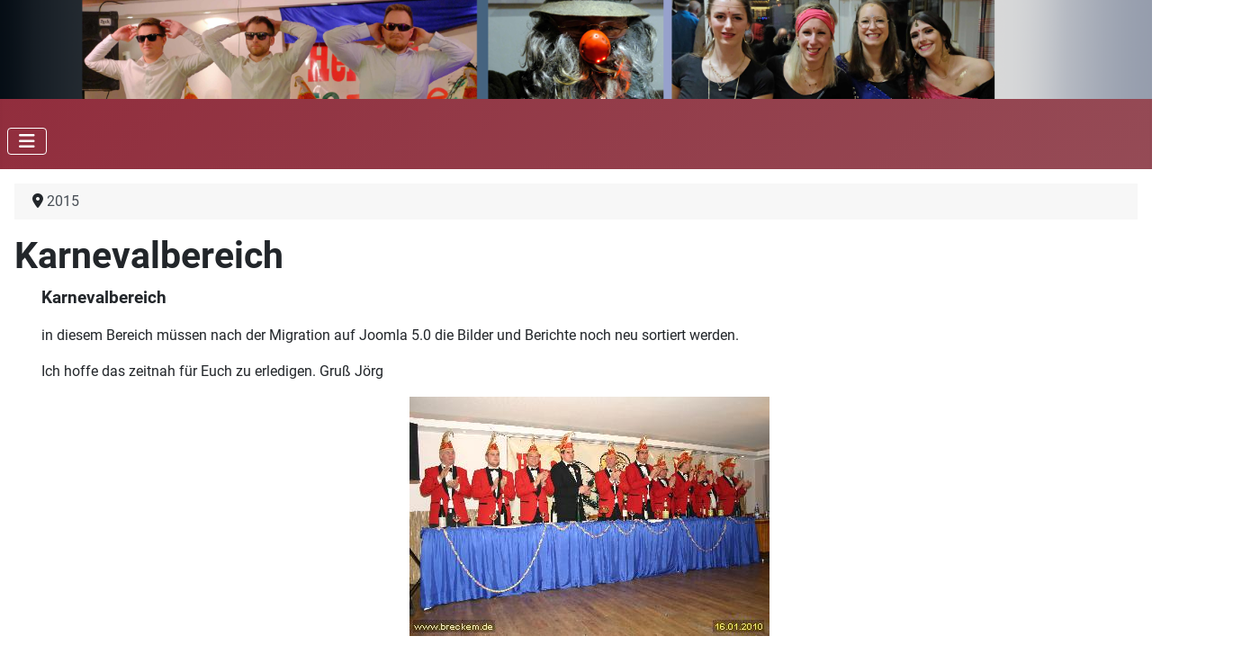

--- FILE ---
content_type: text/html; charset=utf-8
request_url: http://eifelkarneval.de/index.php/2015
body_size: 10078
content:
<!DOCTYPE html>
<html lang="de-de" dir="ltr">

<head>
    <meta charset="utf-8">
	<meta name="author" content="Frounen">
	<meta name="viewport" content="width=device-width, initial-scale=1">
	<meta name="description" content="Internetseite des Karnevalvereins  Breckemamäncha von Deudesfeld">
	<meta name="generator" content="Joomla! - Open Source Content Management - Version 5.4.0">
	<title>Karnevalbereich</title>
	<link href="/media/system/images/joomla-favicon.svg" rel="icon" type="image/svg+xml">
	<link href="/media/system/images/favicon.ico" rel="alternate icon" type="image/vnd.microsoft.icon">
	<link href="/media/system/images/joomla-favicon-pinned.svg" rel="mask-icon" color="#000">

    <link href="/media/system/css/joomla-fontawesome.min.css?7bfdf3" rel="lazy-stylesheet"><noscript><link href="/media/system/css/joomla-fontawesome.min.css?7bfdf3" rel="stylesheet"></noscript>
	<link href="/media/templates/site/cassiopeia/css/global/fonts-local_roboto.min.css?7bfdf3" rel="lazy-stylesheet"><noscript><link href="/media/templates/site/cassiopeia/css/global/fonts-local_roboto.min.css?7bfdf3" rel="stylesheet"></noscript>
	<link href="/media/templates/site/cassiopeia/css/template.min.css?7bfdf3" rel="stylesheet">
	<link href="/media/templates/site/cassiopeia/css/global/colors_alternative.min.css?7bfdf3" rel="stylesheet">
	<link href="/media/templates/site/cassiopeia/css/vendor/joomla-custom-elements/joomla-alert.min.css?0.4.1" rel="stylesheet">
	<style>:root {
		--hue: 214;
		--template-bg-light: #f0f4fb;
		--template-text-dark: #495057;
		--template-text-light: #ffffff;
		--template-link-color: var(--link-color);
		--template-special-color: #001B4C;
		
	}</style>

    <script src="/media/vendor/metismenujs/js/metismenujs.min.js?1.4.0" defer></script>
	<script src="/media/templates/site/cassiopeia/js/mod_menu/menu-metismenu.min.js?7bfdf3" defer></script>
	<script type="application/json" class="joomla-script-options new">{"joomla.jtext":{"ERROR":"Fehler","MESSAGE":"Nachricht","NOTICE":"Hinweis","WARNING":"Warnung","JCLOSE":"Schließen","JOK":"OK","JOPEN":"Öffnen"},"system.paths":{"root":"","rootFull":"http:\/\/www.breckem.de\/","base":"","baseFull":"http:\/\/www.breckem.de\/"},"csrf.token":"ce6f002c701ec170a8633e757e0e0a77"}</script>
	<script src="/media/system/js/core.min.js?a3d8f8"></script>
	<script src="/media/templates/site/cassiopeia/js/template.min.js?7bfdf3" type="module"></script>
	<script src="/media/vendor/bootstrap/js/collapse.min.js?5.3.8" type="module"></script>
	<script src="/media/system/js/messages.min.js?9a4811" type="module"></script>
	<script type="application/ld+json">{"@context":"https://schema.org","@type":"BreadcrumbList","@id":"http://www.breckem.de/#/schema/BreadcrumbList/17","itemListElement":[{"@type":"ListItem","position":1,"item":{"@id":"http://eifelkarneval.de/index.php","name":"Breckem"}},{"@type":"ListItem","position":2,"item":{"@id":"http://eifelkarneval.de/index.php/2015","name":"2015"}}]}</script>
	<script type="application/ld+json">{"@context":"https://schema.org","@graph":[{"@type":"Organization","@id":"http://www.breckem.de/#/schema/Organization/base","name":"Breckemamäncha von Deudesfeld","url":"http://www.breckem.de/"},{"@type":"WebSite","@id":"http://www.breckem.de/#/schema/WebSite/base","url":"http://www.breckem.de/","name":"Breckemamäncha von Deudesfeld","publisher":{"@id":"http://www.breckem.de/#/schema/Organization/base"}},{"@type":"WebPage","@id":"http://www.breckem.de/#/schema/WebPage/base","url":"http://eifelkarneval.de/index.php/2015","name":"Karnevalbereich","description":"Internetseite des Karnevalvereins  Breckemamäncha von Deudesfeld","isPartOf":{"@id":"http://www.breckem.de/#/schema/WebSite/base"},"about":{"@id":"http://www.breckem.de/#/schema/Organization/base"},"inLanguage":"de-DE","breadcrumb":{"@id":"http://www.breckem.de/#/schema/BreadcrumbList/17"}},{"@type":"Article","@id":"http://www.breckem.de/#/schema/com_content/article/12","name":"Karnevalbereich","headline":"Karnevalbereich","inLanguage":"de-DE","dateModified":"2023-12-30T00:00:00+00:00","isPartOf":{"@id":"http://www.breckem.de/#/schema/WebPage/base"}}]}</script>
	<script>
				document.addEventListener("DOMContentLoaded", () =>{
					window.htmlAddContent = window?.htmlAddContent || "";
					if (window.htmlAddContent) {
        				document.body.insertAdjacentHTML("beforeend", window.htmlAddContent);
					}
				});
			</script>

</head>

<body class="site com_content wrapper-static view-article no-layout no-task itemid-188">
    <header class="header container-header full-width position-sticky sticky-top">

                    <div class="container-topbar">
                <div class="topbar no-card mein-banner">
        
<div id="mod-custom157" class="mod-custom custom">
    <p><img src="/images/_headers/Header_Kapp_3500.png" width="3500" height="300" loading="lazy" data-path="local-images:/_headers/Header_Kapp_3500.png"></p></div>
</div>

            </div>
        
        
        
                    <div class="grid-child container-nav">
                                    
<nav class="navbar navbar-expand-lg" aria-label="Main Menu">
    <button class="navbar-toggler navbar-toggler-right" type="button" data-bs-toggle="collapse" data-bs-target="#navbar1" aria-controls="navbar1" aria-expanded="false" aria-label="Navigation umschalten">
        <span class="icon-menu" aria-hidden="true"></span>
    </button>
    <div class="collapse navbar-collapse" id="navbar1">
        <ul class="mod-menu mod-menu_dropdown-metismenu metismenu mod-list menu-horizontal">
<li class="metismenu-item item-101 level-1 default active"><a href="/index.php" >Breckem</a></li><li class="metismenu-item item-102 level-1"><a href="/index.php/ueber-uns" >über uns</a></li><li class="metismenu-item item-103 level-1"><a href="/index.php/karneval" >Karneval</a></li><li class="metismenu-item item-138 level-1"><a href="/index.php/aktivi-festivitaeten" >Aktivi-/Festivitäten</a></li><li class="metismenu-item item-104 level-1"><a href="/index.php/service" >Service</a></li></ul>
    </div>
</nav>

                                            </div>
            </header>

    <div class="site-grid">
        
        
        
        
        <div class="grid-child container-component">
            <nav class="mod-breadcrumbs__wrapper" aria-label="Breadcrumbs">
    <ol class="mod-breadcrumbs breadcrumb px-3 py-2">
                    <li class="mod-breadcrumbs__divider float-start">
                <span class="divider icon-location icon-fw" aria-hidden="true"></span>
            </li>
        
        <li class="mod-breadcrumbs__item breadcrumb-item active"><span>2015</span></li>    </ol>
    </nav>

            
            <div id="system-message-container" aria-live="polite"></div>

            <main>
                <div class="com-content-article item-page">
    <meta itemprop="inLanguage" content="de-DE">
    
    
        <div class="page-header">
        <h1>
            Karnevalbereich        </h1>
                            </div>
        
        
    
    
        
                                    <div class="com-content-article__body">
        <p style="padding-left: 30px;"><span style="font-size: 14pt;"><strong>Karnevalbereich</strong></span></p>
<p style="padding-left: 30px;">in diesem Bereich müssen nach der Migration auf Joomla 5.0 die Bilder und Berichte noch neu sortiert werden.</p>
<p style="padding-left: 30px;">Ich hoffe das zeitnah für Euch zu erledigen. Gruß Jörg</p>
<p style="padding-left: 30px;"><span style="font-size: 12pt;"><img style="display: block; margin-left: auto; margin-right: auto;" src="/images/phocagallery/Karneval/2010/1te_Sitz/Kapp2010_1te_0024.JPG" alt=""></span></p>     </div>

                                    <dl class="article-info text-muted">

            <dt class="article-info-term">
                            <span class="visually-hidden">                        Details                            </span>                    </dt>

        
        
        
        
        
    
            
                    <dd class="modified">
    <span class="icon-calendar icon-fw" aria-hidden="true"></span>
    <time datetime="2023-12-30T19:18:33+01:00">
        Zuletzt aktualisiert: 30. Dezember 2023    </time>
</dd>
        
            </dl>
                                
                                                            </div>

            </main>
            
        </div>

        
        
                    <div class="grid-child container-bottom-b">
                <div class="bottom-b card ">
        <div class="card-body">
                
<div class="mod-whosonline">
                            <p>Aktuell sind 1355&#160;Gäste und keine Mitglieder online</p>
    
    </div>
    </div>
</div>

            </div>
            </div>

            <footer class="container-footer footer full-width">
            <div class="grid-child">
                <ul class="mod-menu mod-menu_dropdown-metismenu metismenu mod-list menu-horizontal">
<li class="metismenu-item item-105 level-1"><a href="/index.php/kontakt" >Kontakt</a></li><li class="metismenu-item item-106 level-1"><a href="/index.php/impressum" >Impressum</a></li><li class="metismenu-item item-284 level-1"><a href="/index.php/datenschutz" >Datenschutz</a></li></ul>
<div class="mod-footer">
    <div class="footer1">Copyright &#169; 2025 Breckemamäncha von Deudesfeld. Alle Rechte vorbehalten.</div>
    <div class="footer2"><a href='https://www.joomla.org' target='_blank' rel='noopener noreferrer'>Joomla!</a> ist freie, unter der <a href='https://www.gnu.org/licenses/gpl-2.0.html' target='_blank' rel='noopener noreferrer'>GNU/GPL-Lizenz</a> veröffentlichte Software.</div>
</div>

            </div>
        </footer>
    
            <a href="#top" id="back-top" class="back-to-top-link" aria-label="Zurück nach oben">
            <span class="icon-arrow-up icon-fw" aria-hidden="true"></span>
        </a>
    
    
</body>

</html>
